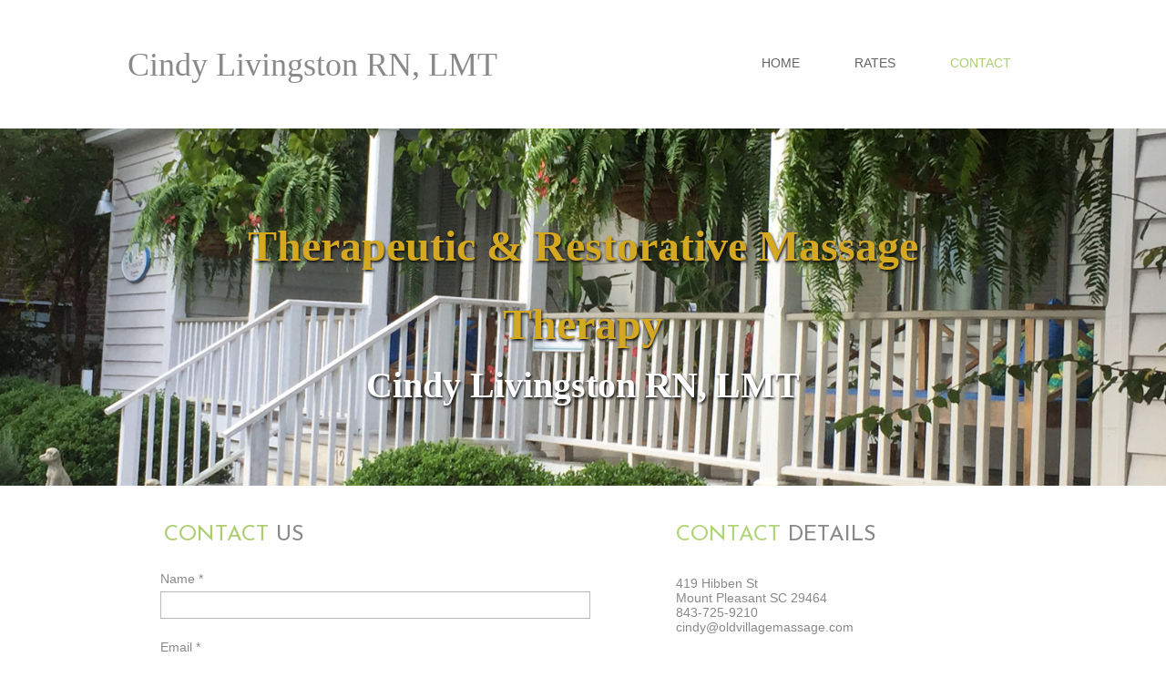

--- FILE ---
content_type: text/html
request_url: http://oldvillagemassage.com/contact.html
body_size: 4461
content:
<!DOCTYPE html>
<html><head><meta charset="utf-8"><title>Contact</title><meta name="robots" content="all"><meta name="generator" content="One.com Web Editor"><meta http-equiv="Cache-Control" content="must-revalidate, max-age=0, public"><meta http-equiv="Expires" content="-1"><meta name="viewport" content="width=1062" minpagewidth="1062"><meta name="MobileOptimized" content="320"><meta name="HandheldFriendly" content="True"><link rel="stylesheet" href="/onewebstatic/d535fb6dde.css"><script src="/onewebstatic/aafc537570.js"></script><link rel="stylesheet" href="/onewebstatic/a2541772a6.css"><link href="//fonts.googleapis.com/css?family=Cinzel%3A100%2C100italic%2C200%2C200italic%2C300%2C300italic%2C500%2C500italic%2C600%2C600italic%2C700%2C700italic%2C800%2C800italic%2C900%2C900italic%2Citalic%2Cregular&amp;subset=all" rel="stylesheet" type="text/css"><link href="//fonts.googleapis.com/css?family=Open%20Sans%3A100%2C100italic%2C200%2C200italic%2C300%2C300italic%2C500%2C500italic%2C600%2C600italic%2C700%2C700italic%2C800%2C800italic%2C900%2C900italic%2Citalic%2Cregular&amp;subset=all" rel="stylesheet" type="text/css"><link href="//fonts.googleapis.com/css?family=Josefin%20Sans%3A100%2C100italic%2C200%2C200italic%2C300%2C300italic%2C500%2C500italic%2C600%2C600italic%2C700%2C700italic%2C800%2C800italic%2C900%2C900italic%2Citalic%2Cregular&amp;subset=all" rel="stylesheet" type="text/css"><link rel="stylesheet" href="onewebstatic/ec5b9b26a7.css"><link rel="stylesheet" href="onewebstatic/c5399c601c.css"></head><body class="Preview_body__2wDzb bodyBackground" style="overflow-y:scroll" data-mobile-editor="{&quot;data&quot;:{&quot;A56CCF1B-2CC9-4A28-B0D9-E5A5F437CE22&quot;:[&quot;26419DE5-02BA-470D-AF31-C490518EF681&quot;,&quot;BDFAEE7D-9A17-4A27-9B11-45DFE604881F&quot;,&quot;947FAB62-51AB-479E-B46A-1709AFACA703&quot;],&quot;16D4B30E-5C1F-4F8D-AFB1-0A961198BF76&quot;:[&quot;543774F2-5041-4F0A-851E-F147716BC6D8&quot;],&quot;8658A32E-AABF-473C-8A85-5E74C1E1E680&quot;:[&quot;B8026B33-4C16-4189-9C6D-8DE9F3FC74B0&quot;,&quot;16D4B30E-5C1F-4F8D-AFB1-0A961198BF76&quot;,&quot;8D4389C6-6332-4691-AF5E-F21E8FDFA907&quot;,&quot;D0EB77DE-C23F-4947-9C34-1F97559A06C2&quot;,&quot;2B2E93CE-7CAF-48E7-93A2-68C3B5BBC01E&quot;,&quot;B916ED13-0CD1-41F5-894B-898A7ED02BA5&quot;,&quot;A56CCF1B-2CC9-4A28-B0D9-E5A5F437CE22&quot;,&quot;A56CCF1B-2CC9-4A28-B0D9-E5A5F437CE22_copy_1&quot;],&quot;A56CCF1B-2CC9-4A28-B0D9-E5A5F437CE22_copy_1&quot;:[&quot;1494C7A9-5C84-4E7A-A96E-A26325DEF90D&quot;]},&quot;wrappedCmpsMap&quot;:{&quot;B8026B33-4C16-4189-9C6D-8DE9F3FC74B0&quot;:[],&quot;543774F2-5041-4F0A-851E-F147716BC6D8&quot;:[],&quot;8D4389C6-6332-4691-AF5E-F21E8FDFA907&quot;:[],&quot;2B2E93CE-7CAF-48E7-93A2-68C3B5BBC01E&quot;:[],&quot;B916ED13-0CD1-41F5-894B-898A7ED02BA5&quot;:[],&quot;26419DE5-02BA-470D-AF31-C490518EF681&quot;:[],&quot;BDFAEE7D-9A17-4A27-9B11-45DFE604881F&quot;:[],&quot;947FAB62-51AB-479E-B46A-1709AFACA703&quot;:[]},&quot;root&quot;:&quot;8658A32E-AABF-473C-8A85-5E74C1E1E680&quot;,&quot;styles&quot;:{&quot;16D4B30E-5C1F-4F8D-AFB1-0A961198BF76&quot;:{&quot;marginTop&quot;:35},&quot;543774F2-5041-4F0A-851E-F147716BC6D8&quot;:{&quot;marginTop&quot;:35,&quot;marginBottom&quot;:35},&quot;8D4389C6-6332-4691-AF5E-F21E8FDFA907&quot;:{&quot;marginTop&quot;:35},&quot;D0EB77DE-C23F-4947-9C34-1F97559A06C2&quot;:{&quot;marginTop&quot;:20},&quot;2B2E93CE-7CAF-48E7-93A2-68C3B5BBC01E&quot;:{&quot;marginTop&quot;:20},&quot;B916ED13-0CD1-41F5-894B-898A7ED02BA5&quot;:{&quot;marginTop&quot;:20},&quot;A56CCF1B-2CC9-4A28-B0D9-E5A5F437CE22&quot;:{&quot;marginTop&quot;:35},&quot;BDFAEE7D-9A17-4A27-9B11-45DFE604881F&quot;:{&quot;marginTop&quot;:20},&quot;947FAB62-51AB-479E-B46A-1709AFACA703&quot;:{&quot;marginTop&quot;:20,&quot;marginBottom&quot;:35},&quot;26419DE5-02BA-470D-AF31-C490518EF681&quot;:{&quot;marginTop&quot;:35},&quot;A56CCF1B-2CC9-4A28-B0D9-E5A5F437CE22_copy_1&quot;:{&quot;marginTop&quot;:0},&quot;1494C7A9-5C84-4E7A-A96E-A26325DEF90D&quot;:{&quot;marginTop&quot;:35,&quot;marginBottom&quot;:35},&quot;B8026B33-4C16-4189-9C6D-8DE9F3FC74B0&quot;:{&quot;marginTop&quot;:35}},&quot;groups&quot;:{},&quot;settings&quot;:{}}"><div class="mm mm-mobile-preview"><header id="MobileHeader_container" class="MobileHeader_container__1XW3y" style="background-color:rgba(255,255,255,1)"><div class="MobileHeader_title__1avp4"><span class="MobileHeader_titleText__1M62s" style="color:rgba(99,99,99,1);font-family:Arial;font-weight:normal;font-style:normal">Contact</span></div><div class="MobileHeader_dummyMenuIconContainer__3mfi4"></div></header><div id="mm" class="MobileHeaderMenu_mobileMenu__21p7v" style="background-color:rgba(255,255,255,1)"><ul><li><a href="/index.html" class="" style="background-color:rgba(255,255,255,1);color:rgba(99,99,99,1);font-size:16px;line-height:3;font-family:Arial" title="Home">Home</a></li><li><a href="/rates.html" class="" style="background-color:rgba(255,255,255,1);color:rgba(99,99,99,1);font-size:16px;line-height:3;font-family:Arial" title="Rates">Rates</a></li><li><a href="/contact.html" class="MobileHeaderMenu_current__2Nelz" style="background-color:rgba(255,255,255,1);color:rgba(99,99,99,1);font-size:16px;line-height:3;font-family:Arial;font-weight:bold" title="Contact">Contact</a></li></ul></div><div id="mm-overlay" class="MobileHeaderMenu_mobileMenu_overlay__3WPnz"></div><div class="MobileHeader_menuIconContainer__lc-Zq off" id="MobileHeader_burgerMenuIcon" data-active-bgcolor="rgba(99,99,99,1)" data-inactive-bgcolor="rgba(99,99,99,1)"><span style="background-color:rgba(99,99,99,1)"></span><span style="background-color:rgba(99,99,99,1)"></span><span style="background-color:rgba(99,99,99,1)"></span></div>
</div><link rel="stylesheet" href="onewebstatic/f5b4b07e27.css"><div></div><div class="template" data-mobile-view="true"><div class="Preview_row__3Fkye row" style="width:1062px"></div><div class="Preview_row__3Fkye row" style="min-height:93px;width:1062px"><div class="Preview_column__1KeVx col" style="min-height:93px;width:505px;float:left"><div data-id="B8026B33-4C16-4189-9C6D-8DE9F3FC74B0" data-kind="TEXT" style="width:474px;min-height:43px;margin-top:50px;margin-left:31px" class="Preview_componentWrapper__2i4QI"><div data-id="B8026B33-4C16-4189-9C6D-8DE9F3FC74B0" data-kind="Component" data-specific-kind="TEXT" class=" Preview_component__SbiKo text-align-null"><div data-mve-font-change="0" class="textnormal styles_text__3jGMu"><h3 class="textheading3 mobile-oversized" style="font-family: Georgia, serif;">Cindy Livingston RN, LMT</h3></div></div></div><div style="clear:both"></div></div><div class="Preview_column__1KeVx col" style="min-height:93px;width:526px;float:left"><div data-id="B3063909-ACF6-4A5B-9FD7-9F25B1BC6797" data-kind="MENU" style="width:500px;min-height:42px;margin-top:51px;margin-left:26px" class="Preview_componentWrapper__2i4QI"><div data-id="B3063909-ACF6-4A5B-9FD7-9F25B1BC6797" data-kind="Component" data-specific-kind="MENU" class="Preview_mobileHide__9T929"><div class="menu menuself menuhorizontal dropdown menuhorizontalright" style="width:500px;height:42px"><ul class="menu1"><li class=""><a class="level-0" href="/index.html"><span>Home</span></a><div class="divider"></div></li><li class=""><a class="level-0" href="/rates.html"><span>Rates</span></a><div class="divider"></div></li><li class=""><a class="selected level-0" href="/contact.html"><span>Contact</span></a></li></ul></div></div></div><div style="clear:both"></div></div></div><div class="Preview_row__3Fkye row" style="min-height:440px;width:100%"><div data-id="16D4B30E-5C1F-4F8D-AFB1-0A961198BF76" data-kind="STRIP" style="width:100%;min-height:392px;left:auto;margin-top:48px;margin-left:0" class="Preview_componentWrapper__2i4QI"><div data-id="16D4B30E-5C1F-4F8D-AFB1-0A961198BF76" data-kind="Block" data-specific-kind="STRIP" class=" Preview_block__16Zmu "><div class="StripPreview_backgroundComponent__3YmQM Background_backgroundComponent__3_1Ea hasChildren" style="background-image:url('https://impro.usercontent.one/appid/oneComWsb/domain/oldvillagemassage.com/media/oldvillagemassage.com/onewebmedia/Office.JPG?etag=%2226b19e-55e32159%22&amp;sourceContentType=image%2Fjpeg&amp;quality=85');background-repeat:no-repeat;background-position:50% 50%;background-size:cover;background-attachment:scroll;min-height:392px"><div class="Preview_column__1KeVx col" style="min-height:100%;width:1062px;margin:0 auto"><div class="Preview_row__3Fkye row" style="min-height:306px;width:1062px"><div data-id="543774F2-5041-4F0A-851E-F147716BC6D8" data-kind="TEXT" style="width:780px;min-height:220px;margin-top:86px;margin-left:141px" class="Preview_componentWrapper__2i4QI"><div data-id="543774F2-5041-4F0A-851E-F147716BC6D8" data-kind="Component" data-specific-kind="TEXT" class=" Preview_component__SbiKo text-align-null"><div data-mve-font-change="0" class="textnormal styles_text__3jGMu"><h2 class="textheading2 mobile-oversized" style="text-align: center; line-height: 1.8; color: rgb(213, 168, 34); font-family: Georgia, serif; text-shadow: rgb(15, 15, 15) 1px 2px 3px;">Therapeutic &amp; Restorative Massage Therapy</h2><h2 class="textheading2 mobile-oversized" style="text-align: center; line-height: 1.2; font-weight: bold; color: rgb(255, 255, 255); font-family: Georgia, serif; text-shadow: rgb(15, 15, 15) 1px 2px 3px; font-size: 40px;">Cindy Livingston RN, LMT</h2></div></div></div></div><div style="clear:both"></div></div></div></div></div></div><div class="Preview_row__3Fkye row" style="min-height:558px;width:1062px"><div class="Preview_column__1KeVx col" style="min-height:558px;width:571px;float:left"><div class="Preview_row__3Fkye row" style="min-height:70px;width:571px"><div data-id="8D4389C6-6332-4691-AF5E-F21E8FDFA907" data-kind="TEXT" style="width:500px;min-height:30px;margin-top:40px;margin-left:71px" class="Preview_componentWrapper__2i4QI"><div data-id="8D4389C6-6332-4691-AF5E-F21E8FDFA907" data-kind="Component" data-specific-kind="TEXT" class=" Preview_component__SbiKo text-align-null"><div data-mve-font-change="0" class="textnormal styles_text__3jGMu"><h3 class="textheading3 " style="text-align: left; font-size: 24px;"><a href="/contact.html" class="link2">CONTACT</a> US</h3></div></div></div></div><div class="Preview_row__3Fkye row" style="min-height:488px;width:571px"><div data-id="D0EB77DE-C23F-4947-9C34-1F97559A06C2" data-kind="CONTACTFORM" style="width:500px;min-height:473px;margin-top:15px;margin-left:53px" class="Preview_componentWrapper__2i4QI"><div data-id="D0EB77DE-C23F-4947-9C34-1F97559A06C2" data-kind="Component" data-specific-kind="CONTACTFORM" class=" Preview_component__SbiKo align-center"><div class="contactFormContainer"><form id="D0EB77DE-C23F-4947-9C34-1F97559A06C2" class="FieldContainerStyles_container__3ugjv oneWebCntForm"><div style="font-family:Arial;font-size:14px;color:#898989"><div class="FieldContainerStyles_container__3ugjv contact-form-field-container"><label class="FieldContainerStyles_label__38Z4h" style="line-height:17px">Name *</label><input type="text" class="View_input__1iF1T" value="" name="Name"></div><span class="ContactFormPreview_errorMsg__296yj error">&nbsp;</span><div class="FieldContainerStyles_container__3ugjv contact-form-field-container"><label class="FieldContainerStyles_label__38Z4h" style="line-height:17px">Email *</label><input type="email" class="View_input__1iF1T" value="" name="Email"></div><span class="ContactFormPreview_errorMsg__296yj error">&nbsp;</span><div class="FieldContainerStyles_container__3ugjv contact-form-field-container"><label class="FieldContainerStyles_label__38Z4h" style="line-height:17px">Subject *</label><input type="text" class="View_input__1iF1T" value="" name="Subject"></div><span class="ContactFormPreview_errorMsg__296yj error">&nbsp;</span><div class="FieldContainerStyles_container__3ugjv contact-form-field-container"><label class="FieldContainerStyles_label__38Z4h" style="line-height:17px">Message *</label><textarea class="View_input__1iF1T View_textArea__2s1mo" name="Message"></textarea></div><span class="ContactFormPreview_errorMsg__296yj error">&nbsp;</span><div class="FieldContainerStyles_container__3ugjv contact-form-field-container" style="opacity:0;position:absolute;z-index:-999;pointer-events:none"><label class="FieldContainerStyles_label__38Z4h" style="line-height:14px">personal-Email_Write</label><input type="text" class="View_input__1iF1T" value="" name="personal-Email_Write"></div><span style="opacity:0;position:absolute;z-index:-999;pointer-events:none" class="ContactFormPreview_errorMsg__296yj error">&nbsp;</span></div><div class="SubmitButton_container__3wNjE submitButtonContainer"><input type="submit" class="SubmitButton_submitButton__28tLg button1" value="  SEND  " style="font-size:14px;line-height:17px;text-align:center" data-title="  SEND  "></div><div class="SubmitButton_spacer__2Ad4A"></div><div id="contactFormResponseContainer" class="contactFormResponseStatus"></div></form></div></div></div></div><div style="clear:both"></div></div><div class="Preview_column__1KeVx col" style="min-height:558px;width:432px;float:left"><div class="Preview_row__3Fkye row" style="min-height:69px;width:432px"><div data-id="2B2E93CE-7CAF-48E7-93A2-68C3B5BBC01E" data-kind="TEXT" style="width:370px;min-height:29px;margin-top:40px;margin-left:62px" class="Preview_componentWrapper__2i4QI"><div data-id="2B2E93CE-7CAF-48E7-93A2-68C3B5BBC01E" data-kind="Component" data-specific-kind="TEXT" class=" Preview_component__SbiKo text-align-null"><div data-mve-font-change="0" class="textnormal styles_text__3jGMu"><h3 class="textheading3 " style="text-align: left; font-size: 24px;"><a href="/contact.html" class="link1">CONTACT</a> DETAILS</h3></div></div></div></div><div class="Preview_row__3Fkye row" style="min-height:381px;width:432px"><div data-id="B916ED13-0CD1-41F5-894B-898A7ED02BA5" data-kind="TEXT" style="width:370px;min-height:351px;margin-top:30px;margin-left:62px" class="Preview_componentWrapper__2i4QI"><div data-id="B916ED13-0CD1-41F5-894B-898A7ED02BA5" data-kind="Component" data-specific-kind="TEXT" class=" Preview_component__SbiKo text-align-null"><div data-mve-font-change="0" class="textnormal styles_text__3jGMu"><p class="mobile-undersized-upper">419 Hibben St</p>
<p class="mobile-undersized-upper">Mount Pleasant SC 29464</p>
<p class="mobile-undersized-upper">843-725-9210</p>
<p class="mobile-undersized-upper">cindy@oldvillagemassage.com</p>
<p class="mobile-undersized-upper"><br></p></div></div></div></div><div style="clear:both"></div></div></div><div class="Preview_row__3Fkye row" style="min-height:50px;width:100%"><div data-id="3E633548-90E3-4364-B79B-4B8B82832833" data-kind="STRIP" style="width:100%;min-height:34px;left:auto;margin-top:16px;margin-left:0" class="Preview_componentWrapper__2i4QI"><div data-id="3E633548-90E3-4364-B79B-4B8B82832833" data-kind="Block" data-specific-kind="STRIP" class="Preview_mobileHide__9T929"><div class="StripPreview_backgroundComponent__3YmQM Background_backgroundComponent__3_1Ea hasChildren" style="background-image:none;background-color:rgba(255,255,255,1);border-color:rgba(235,235,235,1);border-style:solid;border-width:5px 5px 5px 5px;background-clip:padding-box;min-height:34px"><div class="Preview_column__1KeVx col" style="min-height:100%;width:1062px;margin:0 auto"><div class="Preview_float__1PmYU float" style="top:-12px;left:39px;z-index:509"><div data-id="ED08BB35-FF64-47FF-AA15-54C018C6144C" data-kind="MENU" style="width:994px;min-height:48px" class="Preview_componentWrapper__2i4QI"><div data-id="ED08BB35-FF64-47FF-AA15-54C018C6144C" data-kind="Component" data-specific-kind="MENU" class="Preview_mobileHide__9T929"><div class="menu menuself menuhorizontal dropdown menuhorizontalcenter menuverticalmiddle" style="width:994px;height:48px"><ul class="menu1"><li class=""><a class="level-0" href="/index.html"><span>Home</span></a><div class="divider"></div></li><li class=""><a class="level-0" href="/rates.html"><span>Rates</span></a><div class="divider"></div></li><li class=""><a class="selected level-0" href="/contact.html"><span>Contact</span></a></li></ul></div></div></div></div><div style="clear:both"></div></div></div></div></div></div><div class="Preview_row__3Fkye row" style="min-height:200px;width:100%"><div data-id="A56CCF1B-2CC9-4A28-B0D9-E5A5F437CE22" data-kind="STRIP" style="width:100%;min-height:200px;left:auto;margin-top:0;margin-left:0" class="Preview_componentWrapper__2i4QI"><div data-id="A56CCF1B-2CC9-4A28-B0D9-E5A5F437CE22" data-kind="Block" data-specific-kind="STRIP" class=" Preview_block__16Zmu "><div class="StripPreview_backgroundComponent__3YmQM Background_backgroundComponent__3_1Ea hasChildren" style="background-image:none;background-color:rgba(235,235,235,1);min-height:200px"><div class="Preview_column__1KeVx col" style="min-height:100%;width:1062px;margin:0 auto"><div class="Preview_row__3Fkye row" style="min-height:185px;width:1062px"><div class="Preview_column__1KeVx col" style="min-height:185px;width:331px;float:left"><div data-id="26419DE5-02BA-470D-AF31-C490518EF681" data-kind="TEXT" style="width:262px;min-height:175px;margin-top:10px;margin-left:69px" class="Preview_componentWrapper__2i4QI"><div data-id="26419DE5-02BA-470D-AF31-C490518EF681" data-kind="Component" data-specific-kind="TEXT" class=" Preview_component__SbiKo text-align-null"><div data-mve-font-change="0" class="textnormal styles_text__3jGMu"><p style="line-height: 1.8;" class="mobile-undersized-upper">Cindy Livingston RN LMT</p>
<p style="line-height: 1.8;" class="mobile-undersized-upper">419 Hibben St</p>
<p style="line-height: 1.8;" class="mobile-undersized-upper">Mount Pleasant SC 29464</p>
<p style="line-height: 1.8;" class="mobile-undersized-upper">( inside ChiroIQ )</p>
<p style="line-height: 1.8;" class="mobile-undersized-upper">843-725-9210</p>
<p style="line-height: 1.8;" class="mobile-undersized-upper">cindy@oldvillagemassage.com</p>
<p style="line-height: 1.8;" class="mobile-undersized-upper"><br></p></div></div></div><div style="clear:both"></div></div><div class="Preview_column__1KeVx col" style="min-height:185px;width:731px;float:left"><div class="Preview_float__1PmYU float" style="top:63px;left:359px;z-index:503"><div data-id="1494C7A9-5C84-4E7A-A96E-A26325DEF90D" data-kind="SHAREBUTTONS" style="width:372px;height:86px" class="Preview_componentWrapper__2i4QI"><div data-id="1494C7A9-5C84-4E7A-A96E-A26325DEF90D" data-kind="Component" data-specific-kind="SHAREBUTTONS" class=" Preview_component__SbiKo mobileDown "><div class="shareself"><div><ul class="ShareButtons_shareButtonCntnr__xPagy ShareButtons_center__3Bepi ShareButtons_horizontalCountCls__1wsqQ"><li class="ShareButtons_fblikeHCntnr__3KJU9"><div class="fb-share-button" data-size="small" data-mobile-iframe="false" data-type="button_count"></div></li><li class="ShareButtons_linkedInCls__CPL8T"><script type="IN/Share" data-counter="right" data-showzero="true">IN</script></li><li><a class="twitter-share-button" data-count="horizontal" data-lang="en-gb"></a></li></ul></div></div></div></div></div><div class="Preview_float__1PmYU float" style="top:147px;left:446px;z-index:515"><div data-id="947FAB62-51AB-479E-B46A-1709AFACA703" data-kind="TEXT" style="width:252px;min-height:17px" class="Preview_componentWrapper__2i4QI"><div data-id="947FAB62-51AB-479E-B46A-1709AFACA703" data-kind="Component" data-specific-kind="TEXT" class=" Preview_component__SbiKo text-align-null"><div data-mve-font-change="0" class="textnormal styles_text__3jGMu"><p style="text-align: right;" class="mobile-undersized-upper">Copyright © All Rights Reserved</p></div></div></div></div><div data-id="BDFAEE7D-9A17-4A27-9B11-45DFE604881F" data-kind="TEXT" style="width:402px;min-height:64px;margin-top:11px;margin-left:296px;z-index:513" class="Preview_componentWrapper__2i4QI"><div data-id="BDFAEE7D-9A17-4A27-9B11-45DFE604881F" data-kind="Component" data-specific-kind="TEXT" class=" Preview_component__SbiKo text-align-null"><div data-mve-font-change="0" class="textnormal styles_text__3jGMu"><h3 class="textheading3 " style="text-align: right; line-height: 1.8; font-weight: normal; color: rgb(213, 168, 34); font-family: Arial, Helvetica, sans-serif; font-size: 18px;"><a href="/index.html" class="link2">Available by Appointment Monday Through Friday</a></h3><p style="text-align: right; line-height: 1.8;" class="mobile-undersized-upper">Call today to schedule an appointment!</p></div></div></div><div style="clear:both"></div></div></div><div style="clear:both"></div></div></div></div></div></div></div><div class="publishOnlyComponents"><div></div><div></div></div><script src="/onewebstatic/8b4646bba0.js"></script><script src="onewebstatic/863a81e801.js"></script><script src="/onewebstatic/ba230b7bbd.js"></script><script src="/onewebstatic/2f4cfda0cb.js"></script><script src="//connect.facebook.net/en_GB/sdk.js#xfbml=1&amp;version=v2.12"></script><script src="https://platform.twitter.com/widgets.js"></script><script src="/onewebstatic/098ce482de.js"></script><script locale="en_US" src="https://platform.linkedin.com/in.js" type="text/javascript">lang: en_US</script><script src="/onewebstatic/e5a9d835bf.js"></script><script src="/onewebstatic/b726932735.js" id="mobileBackgroundLiner" data-params="{&quot;bodyBackgroundClassName&quot;:&quot;bodyBackground&quot;,&quot;linerClassName&quot;:&quot;Preview_bodyBackgroundLiner__1bYbS&quot;}"></script></body></html>

--- FILE ---
content_type: text/css
request_url: http://oldvillagemassage.com/onewebstatic/ec5b9b26a7.css
body_size: 226
content:
.contactFormContainer .contactFormResponseStatus,.contactFormContainer .oneWebCntForm{font-family:Arial;font-size:14px;color:#898989}.mobileV div[data-id='3E633548-90E3-4364-B79B-4B8B82832833']>div:first-child{border-top-width:5px!important;border-right-width:5px!important;border-bottom-width:5px!important;border-left-width:5px!important}

--- FILE ---
content_type: text/css
request_url: http://oldvillagemassage.com/onewebstatic/c5399c601c.css
body_size: 180
content:

        @media (max-width: 650px) { body { min-width: 'initial' } body.desktopV { min-width: 1062px } }
        @media (min-width: 651px) { body { min-width: 1062px } body.mobileV { min-width: initial } }
                        .bodyBackground {
                            
background-image:none;
background-color:rgba(255,255,255,1);
                        }

--- FILE ---
content_type: text/css
request_url: http://oldvillagemassage.com/onewebstatic/f5b4b07e27.css
body_size: 1650
content:
.template { visibility: hidden }
body { overflow-x: hidden }.textnormal{font-family: Arial, Helvetica, sans-serif;
font-style: normal;
font-size: 14px;
font-weight: normal;
text-decoration: none;
color: rgba(137,137,137,1);
letter-spacing: normal;}.textnormal-ddo{font-size: 14px !important;}.textheading1{font-family: "Cinzel", "Open Sans", "Helvetica Neue", "Helvetica", "sans-serif";
font-style: normal;
font-size: 60px;
font-weight: bold;
text-decoration: none;
color: rgba(70,70,70,1);
letter-spacing: normal;}.textheading1-ddo{font-size: 20px !important;}.textheading2{font-family: "Open Sans", "Open Sans", "Helvetica Neue", "Helvetica", "sans-serif";
font-style: normal;
font-size: 48px;
font-weight: bold;
text-decoration: none;
color: rgba(176,213,118,1);
letter-spacing: normal;}.textheading2-ddo{font-size: 20px !important;}.textheading3{font-family: "Josefin Sans", "Open Sans", "Helvetica Neue", "Helvetica", "sans-serif";
font-style: normal;
font-size: 36px;
font-weight: normal;
text-decoration: none;
color: rgba(137,137,137,1);
letter-spacing: normal;}.textheading3-ddo{font-size: 20px !important;}.link1{color: rgba(176,213,118,1);
text-decoration: none;}.link1-hover{color: rgba(137,137,137,1);
text-decoration: none;}.link1:hover{color: rgba(137,137,137,1);
text-decoration: none;}ul.menu1, .menu1 ul{padding: 0px 0px 0px 0px;
border-color: rgba(0,0,0,1);
border-style: solid;
border-width: 0px 0px 0px 0px;}ul.menu1 div.divider{padding: 0px 0px 0px 0px;
border-color: rgba(0,0,0,1);
border-style: solid;
border-width: 0px 0px 0px 0px;}ul.menu1 > li > a{padding: 10px 30px 10px 30px;
border-color: rgba(0,0,0,1);
border-style: solid;
border-width: 0px 0px 0px 0px;
color: rgba(99,99,99,1);
font-size: 14px;
font-weight: normal;
font-style: normal;
text-decoration: none;
font-family: Arial, Helvetica, sans-serif;
text-shadow: 1px 1px 1px transparent;
text-transform: uppercase;
text-align: right;}ul.menu1 > li > a:hover{border-color: rgba(0,0,0,1);
border-style: solid;
border-width: 0px 0px 0px 0px;
color: rgba(176,213,118,1);
font-size: 14px;
font-weight: normal;
font-style: normal;
text-decoration: none;
font-family: Arial, Helvetica, sans-serif;
text-transform: uppercase;
text-align: right;}ul.menu1 > li > a.expandable{padding: 10px 30px 10px 30px;
border-color: rgba(0,0,0,1);
border-style: solid;
border-width: 0px 0px 0px 0px;
font-size: 14px;
font-weight: normal;
font-style: normal;
text-decoration: none;
font-family: Arial, Helvetica, sans-serif;
text-transform: uppercase;
text-align: right;}ul.menu1 > li > a.expandable:hover{border-color: rgba(0,0,0,1);
border-style: solid;
border-width: 0px 0px 0px 0px;
color: rgba(176,213,118,1);
font-size: 14px;
font-weight: normal;
font-style: normal;
text-decoration: none;
font-family: Arial, Helvetica, sans-serif;
text-transform: uppercase;
text-align: right;}ul.menu1 > li > a.expanded{padding: 10px 30px 10px 30px;
border-color: rgba(0,0,0,1);
border-style: solid;
border-width: 0px 0px 0px 0px;
background-image: url(/onewebstatic/9ff488f035.png);
background-repeat: no-repeat;
background-position: 100% 50%;
background-size: auto;
background-attachment: scroll;
color: rgba(171,206,114,1);
font-size: 14px;
font-weight: normal;
font-style: normal;
text-decoration: none;
font-family: Arial, Helvetica, sans-serif;
text-transform: uppercase;
text-align: right;}ul.menu1 > li > a.expanded:hover{border-color: rgba(0,0,0,1);
border-style: solid;
border-width: 0px 0px 0px 0px;
color: rgba(176,213,118,1);
font-size: 14px;
font-weight: normal;
font-style: normal;
text-decoration: none;
font-family: Arial, Helvetica, sans-serif;
text-transform: uppercase;
text-align: right;}.menu ul.menu1 > li > a.expanded{border-color: rgba(0,0,0,1);
border-style: solid;
border-width: 0px 0px 0px 0px;}ul.menu1 > li > a.selected{border-color: rgba(0,0,0,1);
border-style: solid;
border-width: 0px 0px 0px 0px;
color: rgba(171,206,114,1);
font-size: 14px;
font-weight: normal;
font-style: normal;
text-decoration: none;
font-family: Arial, Helvetica, sans-serif;
text-transform: uppercase;
text-align: right;}ul.menu1 > li > a.selected:hover{border-color: rgba(0,0,0,1);
border-style: solid;
border-width: 0px 0px 0px 0px;
color: rgba(176,213,118,1);
font-size: 14px;
font-weight: normal;
font-style: normal;
text-decoration: none;
font-family: Arial, Helvetica, sans-serif;
text-transform: uppercase;
text-align: right;}.dropdown ul.menu1 > li > a.expanded{color: rgba(171,206,114,1);
font-size: 14px;
font-weight: normal;
font-style: normal;
text-decoration: none;
font-family: Arial, Helvetica, sans-serif;
text-transform: uppercase;
text-align: right;}ul.menu1 > li > a.selected.expandable{background-image: none, none;
background-repeat: repeat, repeat;
background-position: 0% 0%, 0% 0%;
background-size: auto, auto;
background-attachment: scroll, scroll;}ul.menu1 > li > a.selected.expanded{background-image: none, url(/onewebstatic/9ff488f035.png);
background-repeat: repeat, no-repeat;
background-position: 0% 0%, 100% 50%;
background-size: auto, auto;
background-attachment: scroll, scroll;}.menu1{padding: 0px 0px 0px 0px;
border-color: rgba(0,0,0,1);
border-style: solid;
border-width: 0px 0px 0px 0px;}.menuhorizontal.horizontalalignfit ul.menu1 li:not(:last-child) a{width: calc(100% - 0px) !important;
margin-right: 0px;}.dropdown ul.menu1 > li ul{width: 200px;}.tree ul.menu1 .level-1 span{padding-left: 40px;}.tree ul.menu1 .level-2 span{padding-left: 80px;}.tree ul.menu1 .level-3 span{padding-left: 120px;}.tree ul.menu1 .level-4 span{padding-left: 160px;}.tree ul.menu1 .level-5 span{padding-left: 200px;}.tree ul.menu1 .level-6 span{padding-left: 240px;}.tree ul.menu1 .level-7 span{padding-left: 280px;}.tree ul.menu1 .level-8 span{padding-left: 320px;}.tree ul.menu1 .level-9 span{padding-left: 360px;}.tree ul.menu1 .level-10 span{padding-left: 400px;}.GlobalstylesDialog_hackAnchor__1iTBW ul.menu1 > li:last-child > a{padding: 10px 30px 10px 30px;
border-color: rgba(0,0,0,1);
border-style: solid;
border-width: 0px 0px 0px 0px;
color: rgba(176,213,118,1);
font-size: 14px;
font-weight: normal;
font-style: normal;
text-decoration: none;
font-family: Arial, Helvetica, sans-serif;
text-transform: uppercase;
text-align: right;}.GlobalstylesDialog_hackAnchor__1iTBW ul.menu1 > li:nth-last-child(2) > a{padding: 10px 30px 10px 30px;
border-color: rgba(0,0,0,1);
border-style: solid;
border-width: 0px 0px 0px 0px;
background-image: url(/onewebstatic/9ff488f035.png);
background-repeat: no-repeat;
background-position: 100% 50%;
background-size: auto;
background-attachment: scroll;
color: rgba(171,206,114,1);
font-size: 14px;
font-weight: normal;
font-style: normal;
text-decoration: none;
font-family: Arial, Helvetica, sans-serif;
text-transform: uppercase;
text-align: right;}.GlobalstylesDialog_hackAnchor__1iTBW ul.menu1 > li:nth-last-child(2) > a:hover{border-color: rgba(0,0,0,1);
border-style: solid;
border-width: 0px 0px 0px 0px;
color: rgba(176,213,118,1);
font-size: 14px;
font-weight: normal;
font-style: normal;
text-decoration: none;
font-family: Arial, Helvetica, sans-serif;
text-transform: uppercase;
text-align: right;}ul.menu1 li a{line-height: 17px;}ul.menu2, .menu2 ul{padding: 1px 1px 1px 1px;
border-color: rgba(0,0,0,1);
border-style: solid;
border-width: 0px 0px 0px 0px;}ul.menu2 div.divider{padding: 0px 0px 1px 0px;
border-color: rgba(0,0,0,1);
border-style: solid;
border-width: 0px 0px 0px 0px;
background-image: none;
background-color: rgba(229,229,229,1);}ul.menu2 > li > a{padding: 14px 22px 16px 22px;
border-color: rgba(0,0,0,1);
border-style: solid;
border-width: 0px 0px 0px 0px;
background-image: none;
background-color: rgba(255,255,255,1);
color: rgba(70,70,70,1);
font-size: 14px;
font-weight: normal;
font-style: normal;
text-decoration: none;
font-family: Arial, Helvetica, sans-serif;
text-transform: uppercase;
text-align: left;}ul.menu2 > li > a:hover{border-color: rgba(0,0,0,1);
border-style: solid;
border-width: 0px 0px 0px 0px;
background-image: none;
background-color: rgba(255,255,255,1);
color: rgba(176,213,118,1);
font-size: 14px;
font-weight: normal;
font-style: normal;
text-decoration: none;
font-family: Arial, Helvetica, sans-serif;
text-transform: uppercase;
text-align: left;}ul.menu2 > li > a.expandable{padding: 14px 40px 16px 22px;
border-color: rgba(0,0,0,1);
border-style: solid;
border-width: 0px 0px 0px 0px;
background-image: url(/onewebstatic/132145c730.png);
background-repeat: no-repeat;
background-position: 100% 50%;
background-size: auto;
background-color: rgba(255,255,255,1);
background-attachment: scroll;
font-size: 14px;
font-weight: normal;
font-style: normal;
text-decoration: none;
font-family: Arial, Helvetica, sans-serif;
text-transform: uppercase;
text-align: left;}ul.menu2 > li > a.expandable:hover{border-color: rgba(0,0,0,1);
border-style: solid;
border-width: 0px 0px 0px 0px;
background-image: none;
background-color: rgba(255,255,255,1);
color: rgba(176,213,118,1);
font-size: 14px;
font-weight: normal;
font-style: normal;
text-decoration: none;
font-family: Arial, Helvetica, sans-serif;
text-transform: uppercase;
text-align: left;}ul.menu2 > li > a.expanded{padding: 14px 40px 16px 22px;
border-color: rgba(0,0,0,1);
border-style: solid;
border-width: 0px 0px 0px 0px;
background-image: url(/onewebstatic/132145c730.png);
background-repeat: no-repeat;
background-position: 100% 50%;
background-size: auto;
background-color: rgba(255,255,255,1);
background-attachment: scroll;
color: rgba(176,213,118,1);
font-size: 14px;
font-weight: normal;
font-style: normal;
text-decoration: none;
font-family: Arial, Helvetica, sans-serif;
text-transform: uppercase;
text-align: left;}ul.menu2 > li > a.expanded:hover{border-color: rgba(0,0,0,1);
border-style: solid;
border-width: 0px 0px 0px 0px;
background-image: none;
background-color: rgba(255,255,255,1);
color: rgba(176,213,118,1);
font-size: 14px;
font-weight: normal;
font-style: normal;
text-decoration: none;
font-family: Arial, Helvetica, sans-serif;
text-transform: uppercase;
text-align: left;}.menu ul.menu2 > li > a.expanded{background-color: rgba(255,255,255,1);
background-image: none;
border-color: rgba(0,0,0,1);
border-style: solid;
border-width: 0px 0px 0px 0px;}ul.menu2 > li > a.selected{border-color: rgba(0,0,0,1);
border-style: solid;
border-width: 0px 0px 0px 0px;
background-image: none;
background-color: rgba(255,255,255,1);
color: rgba(176,213,118,1);
font-size: 14px;
font-weight: normal;
font-style: normal;
text-decoration: none;
font-family: Arial, Helvetica, sans-serif;
text-transform: uppercase;
text-align: left;}ul.menu2 > li > a.selected:hover{border-color: rgba(0,0,0,1);
border-style: solid;
border-width: 0px 0px 0px 0px;
background-image: none;
background-color: rgba(255,255,255,1);
color: rgba(176,213,118,1);
font-size: 14px;
font-weight: normal;
font-style: normal;
text-decoration: none;
font-family: Arial, Helvetica, sans-serif;
text-transform: uppercase;
text-align: left;}.dropdown ul.menu2 > li > a.expanded{color: rgba(176,213,118,1);
font-size: 14px;
font-weight: normal;
font-style: normal;
text-decoration: none;
font-family: Arial, Helvetica, sans-serif;
text-transform: uppercase;
text-align: left;}ul.menu2 > li > a.selected.expandable{background-image: none, url(/onewebstatic/132145c730.png);
background-repeat: repeat, no-repeat;
background-position: 0% 0%, 100% 50%;
background-size: auto, auto;
background-attachment: scroll, scroll;}ul.menu2 > li > a.selected.expanded{background-image: none, url(/onewebstatic/132145c730.png);
background-repeat: repeat, no-repeat;
background-position: 0% 0%, 100% 50%;
background-size: auto, auto;
background-attachment: scroll, scroll;}.menu2{padding: 1px 1px 1px 1px;
border-color: rgba(0,0,0,1);
border-style: solid;
border-width: 0px 0px 0px 0px;}.menuhorizontal.horizontalalignfit ul.menu2 li:not(:last-child) a{width: calc(100% - 0px) !important;
margin-right: 0px;}.dropdown ul.menu2 > li ul{width: 200px;}.tree ul.menu2 .level-1 span{padding-left: 40px;}.tree ul.menu2 .level-2 span{padding-left: 80px;}.tree ul.menu2 .level-3 span{padding-left: 120px;}.tree ul.menu2 .level-4 span{padding-left: 160px;}.tree ul.menu2 .level-5 span{padding-left: 200px;}.tree ul.menu2 .level-6 span{padding-left: 240px;}.tree ul.menu2 .level-7 span{padding-left: 280px;}.tree ul.menu2 .level-8 span{padding-left: 320px;}.tree ul.menu2 .level-9 span{padding-left: 360px;}.tree ul.menu2 .level-10 span{padding-left: 400px;}.GlobalstylesDialog_hackAnchor__1iTBW ul.menu2 > li:last-child > a{padding: 14px 22px 16px 22px;
border-color: rgba(0,0,0,1);
border-style: solid;
border-width: 0px 0px 0px 0px;
background-image: none;
background-color: rgba(255,255,255,1);
color: rgba(176,213,118,1);
font-size: 14px;
font-weight: normal;
font-style: normal;
text-decoration: none;
font-family: Arial, Helvetica, sans-serif;
text-transform: uppercase;
text-align: left;}.GlobalstylesDialog_hackAnchor__1iTBW ul.menu2 > li:nth-last-child(2) > a{padding: 14px 40px 16px 22px;
border-color: rgba(0,0,0,1);
border-style: solid;
border-width: 0px 0px 0px 0px;
background-image: url(/onewebstatic/132145c730.png);
background-repeat: no-repeat;
background-position: 100% 50%;
background-size: auto;
background-color: rgba(255,255,255,1);
background-attachment: scroll;
color: rgba(176,213,118,1);
font-size: 14px;
font-weight: normal;
font-style: normal;
text-decoration: none;
font-family: Arial, Helvetica, sans-serif;
text-transform: uppercase;
text-align: left;}.GlobalstylesDialog_hackAnchor__1iTBW ul.menu2 > li:nth-last-child(2) > a:hover{border-color: rgba(0,0,0,1);
border-style: solid;
border-width: 0px 0px 0px 0px;
background-image: none;
background-color: rgba(255,255,255,1);
color: rgba(176,213,118,1);
font-size: 14px;
font-weight: normal;
font-style: normal;
text-decoration: none;
font-family: Arial, Helvetica, sans-serif;
text-transform: uppercase;
text-align: left;}ul.menu2 li a{line-height: 17px;}.cellnormal{padding: 0px 0px 0px 0px;
border-color: rgba(255,255,255,1);
border-style: solid;
border-width: 1px 1px 1px 1px;
vertical-align: middle;
background-clip: padding-box;
text-align: left;}.cellnormal .textnormal{color: rgba(137,137,137,1);
font-size: 15px;
font-weight: normal;
font-style: normal;
text-decoration: none;
font-family: Arial, Helvetica, sans-serif;}.cellnormal .textnormal, .cellnormal .textheading1, .cellnormal .textheading2, .cellnormal .textheading3{}.cellnormal.cellnormal-ddo{color: rgba(137,137,137,1);
font-size: 15px;
font-weight: normal;
font-style: normal;
text-decoration: none;
font-family: Arial, Helvetica, sans-serif;
border-color: transparent;
border-style: none;
border-width: 0px;
padding: 0px 0px 0px 0px;}.cellheading1{padding: 3px 3px 3px 3px;
border-color: rgba(255,255,255,1);
border-style: solid;
border-width: 1px 1px 1px 1px;
background-image: none;
background-color: rgba(235,235,235,1);
vertical-align: middle;
background-clip: padding-box;
text-align: left;}.cellheading1 .textnormal{color: rgba(176,213,118,1);
font-size: 20px;
font-weight: bold;
font-style: normal;
text-decoration: none;
font-family: "Open Sans", "Open Sans", "Helvetica Neue", "Helvetica", "sans-serif";}.cellheading1 .textnormal, .cellheading1 .textheading1, .cellheading1 .textheading2, .cellheading1 .textheading3{}.cellheading1.cellheading1-ddo{color: rgba(176,213,118,1);
font-size: 20px;
font-weight: bold;
font-style: normal;
text-decoration: none;
font-family: "Open Sans", "Open Sans", "Helvetica Neue", "Helvetica", "sans-serif";
border-color: transparent;
border-style: none;
border-width: 0px;
padding: 3px 3px 3px 3px;}.cellheading2{padding: 3px 3px 3px 3px;
border-color: rgba(255,255,255,1);
border-style: solid;
border-width: 1px 1px 1px 1px;
background-image: none;
background-color: rgba(235,235,235,1);
vertical-align: middle;
background-clip: padding-box;
text-align: left;}.cellheading2 .textnormal{color: rgba(176,213,118,1);
font-size: 18px;
font-weight: bold;
font-style: normal;
text-decoration: none;
font-family: "Josefin Sans", "Open Sans", "Helvetica Neue", "Helvetica", "sans-serif";}.cellheading2 .textnormal, .cellheading2 .textheading1, .cellheading2 .textheading2, .cellheading2 .textheading3{}.cellheading2.cellheading2-ddo{color: rgba(176,213,118,1);
font-size: 18px;
font-weight: bold;
font-style: normal;
text-decoration: none;
font-family: "Josefin Sans", "Open Sans", "Helvetica Neue", "Helvetica", "sans-serif";
border-color: transparent;
border-style: none;
border-width: 0px;
padding: 3px 3px 3px 3px;}.cellalternate{padding: 3px 3px 3px 3px;
border-color: rgba(255,255,255,1);
border-style: solid;
border-width: 1px 1px 1px 1px;
background-image: none;
background-color: rgba(243,243,243,1);
vertical-align: middle;
background-clip: padding-box;
text-align: left;}.cellalternate .textnormal{color: rgba(137,137,137,1);
font-size: 14px;
font-weight: normal;
font-style: normal;
text-decoration: none;
font-family: Arial, Helvetica, sans-serif;}.cellalternate .textnormal, .cellalternate .textheading1, .cellalternate .textheading2, .cellalternate .textheading3{}.cellalternate.cellalternate-ddo{color: rgba(137,137,137,1);
font-size: 14px;
font-weight: normal;
font-style: normal;
text-decoration: none;
font-family: Arial, Helvetica, sans-serif;
border-color: transparent;
border-style: none;
border-width: 0px;
padding: 3px 3px 3px 3px;}.button1{padding: 0px 0px 0px 0px;
border-color: rgba(176,213,118,1);
border-style: solid;
border-width: 3px 3px 3px 3px;
background-image: none;
background-color: rgba(176,213,118,1);
color: rgba(255,255,255,1);
font-size: 14px;
font-weight: bold;
font-family: Arial, Helvetica, sans-serif;
text-align: center;}.button1:hover{border-color: rgba(176,213,118,1);
border-style: dashed;
border-width: 3px 3px 3px 3px;
background-image: none;
background-color: rgba(255,255,255,1);
color: rgba(176,213,118,1);
font-size: 14px;
text-align: center;}.button1:active{font-size: 14px;
text-align: center;}.button1.disabled{font-size: 14px;
text-align: center;}.button1.button1-ddo{color: rgba(255,255,255,1);
font-size: 14px;
font-weight: bold;
font-family: Arial, Helvetica, sans-serif;
border-width: 3px 3px 3px 3px;
text-align: center;}.button1.button1-ddo:hover{color: rgba(176,213,118,1);
font-size: 14px;
border-width: 3px 3px 3px 3px;
text-align: center;}.link2{color: rgba(171,206,114,1);
text-decoration: none;}.link2-hover{color: rgba(137,137,137,1);
text-decoration: none;}.link2:hover{color: rgba(137,137,137,1);
text-decoration: none;}.link3{color: rgba(213,168,34,1);
text-decoration: none;}.link3-hover{color: rgba(137,137,137,1);
text-decoration: none;}.link3:hover{color: rgba(137,137,137,1);
text-decoration: none;}

--- FILE ---
content_type: text/javascript
request_url: http://oldvillagemassage.com/onewebstatic/ba230b7bbd.js
body_size: 1766
content:
(function($){function getFittingItemsCount(widthAvailableForItems,itemsWidths){return itemsWidths.reduce(function(acc,width){var widthAcc=acc[0],count=acc[1];if(widthAcc+width>widthAvailableForItems){return[widthAcc+width,count]}return[widthAcc+width,count+1]},[0,0])[1]}function liToWidth(index,li){return $(li).width()}function removeSeparatorFromLastItem(lis){lis.last().find('div').remove()}function fixMoreButtons(){$('.moreEnabled').each(function(index,menu){var $menu=$(menu);$menu.css('display','');var $ul=$menu.children('ul'),$lis=$ul.children('ul > li'),lisWidths=$lis.map(liToWidth).toArray(),menuWidth=$menu.width(),moreBtnIndex=lisWidths.length-1,moreBtnWidth=lisWidths[moreBtnIndex],fittingItemsWithMore=getFittingItemsCount(menuWidth-moreBtnWidth,lisWidths),fittingItemsCountWithoutMore=getFittingItemsCount(menuWidth,lisWidths),totalItemsCount=lisWidths.length-1,fittingItemsCount=fittingItemsCountWithoutMore===totalItemsCount?fittingItemsCountWithoutMore:fittingItemsWithMore,$moreBtn=$($lis[moreBtnIndex]),$moreBtnUl=$moreBtn.children('ul'),$itemsToMoveIntoMoreBtn=$lis.slice(fittingItemsCount,moreBtnIndex),menuHiddenClassName=$moreBtnUl.children().first().attr('class');if(fittingItemsCount<totalItemsCount){removeSeparatorFromLastItem($itemsToMoveIntoMoreBtn);$itemsToMoveIntoMoreBtn.attr('class',menuHiddenClassName);$itemsToMoveIntoMoreBtn.children('.level-0').removeClass('level-0').addClass('level-1');$moreBtnUl.children().remove();$itemsToMoveIntoMoreBtn.detach();$moreBtnUl.append($itemsToMoveIntoMoreBtn)}else{$moreBtn.remove();$($lis[moreBtnIndex-1]).find('.divider').remove()}})}function getParentLi($el){return $el.parents('li')[0]}function addExpandedClass($el){$el.addClass('expanded')}function removeExpandedClass($el){$el.removeClass('expanded')}function addHoverClass($el){$el.addClass('hover')}function removeHoverClass($el){$el.removeClass('hover')}function hasChildren($a){return $a.parent().find('ul').length!==0}function makeAttachExpandedClassesOnHoverForSelfAndParentA(subMenuLiClone){return function(a){var $a=$(a),aHasChildren=hasChildren($a),secondParentLi=getParentLi($(getParentLi($a))),$parentsA=[],currentParent=secondParentLi,counter=0;while(currentParent!==subMenuLiClone){if(counter>100){throw new Error('Can\'t find subMenuLiClone as parent')}var $currentParent=$(currentParent),parentA=$currentParent.find('> a'),$parentA=$(parentA);$parentsA.push($parentA);currentParent=getParentLi($currentParent);counter++}$a.mouseenter(function(){if(aHasChildren){addExpandedClass($a)}addHoverClass($a);$parentsA.forEach(function($el){addExpandedClass($el);addHoverClass($el)})});$a.mouseleave(function(){if(aHasChildren){removeExpandedClass($a)}removeHoverClass($a);$parentsA.forEach(function($el){removeExpandedClass($el);removeHoverClass($el)})})}}function fixDropdownMenus(){var hideClass='wsbmenuhide';var menuDropdownSelector='div.menu.dropdown';$(menuDropdownSelector+' > ul > li').each(function(_,li){var $li=$(li),$a=$li.find('> a'),aHasChildren=hasChildren($a),expandableUl=$li.find('ul')[0];if(expandableUl){var contaierClassName=$li.parents(menuDropdownSelector).attr('class'),parentUlClassName=$li.parent('ul').attr('class'),$expandableUl=$(expandableUl),$parentUl=$($li.parent('ul')[0]),$containerClone=$(document.createElement('div'));$containerClone.css({position:'absolute',zIndex:10000,left:0,top:0,height:'0px',display:'block'});$containerClone.addClass(contaierClassName);$containerClone.addClass('jsdropdown');var $subMenuUlClone=$(document.createElement('ul')),$subMenuLiClone=$(document.createElement('li')),subMenuLiClone=$subMenuLiClone[0],attachExpandedClassesOnHoverForSelfAndParentA=makeAttachExpandedClassesOnHoverForSelfAndParentA(subMenuLiClone);$subMenuUlClone.addClass(parentUlClassName);$subMenuLiClone.css('position','absolute');$subMenuUlClone.css({border:0});$containerClone.append($subMenuUlClone);$subMenuUlClone.append($subMenuLiClone);$(document.body).append($containerClone);var $expandableUlClone;$li.mouseenter(function(){if(aHasChildren){addExpandedClass($a)}addHoverClass($li);var expandableUlOffset=$expandableUl.offset();var expandableUlWidth=$expandableUl.width();var ulClasses=$containerClone.attr('class').split(' ');removeHoverClass($li);if(!(ulClasses.some(function(element){return element==='menuvertical'})&&ulClasses.some(function(element){return element==='menuhorizontalright'}))){expandableUlWidth=0}var templateOffset=$('.template').offset();$containerClone.css({left:expandableUlOffset.left-parseInt($parentUl.css('padding-left'),10)+expandableUlWidth,top:expandableUlOffset.top-parseInt($parentUl.css('padding-top'),10)-templateOffset.top});$expandableUlClone=$expandableUl.clone();$subMenuLiClone.append($expandableUlClone);var allAnchors=$subMenuLiClone.find('a').toArray();allAnchors.forEach(attachExpandedClassesOnHoverForSelfAndParentA);addHoverClass($subMenuLiClone);addHoverClass($a);$expandableUl.addClass(hideClass);var allFirstLevelLis=$subMenuLiClone.find('> ul > li');var allFirstLevelAncors=$subMenuLiClone.find('> ul > li > a');var allLevel1Width=allFirstLevelLis.map(function(index,li){return oneJQuery(li).width()});var maxWidth=Math.max.apply(null,allLevel1Width);allFirstLevelAncors.css('width',maxWidth);var $level2PlusLis=$subMenuLiClone.find('> ul li');$level2PlusLis.mouseenter(function(e){var $li=$(e.target).parent('li');var allFirstLevelLis=$li.find('> ul > li');var allFirstLevelAncors=$li.find('> ul > li > a');var allLevel1Width=allFirstLevelLis.map(function(index,li){return oneJQuery(li).width()});var maxWidth=Math.max.apply(null,allLevel1Width);allFirstLevelAncors.css('width',maxWidth)})});$li.mouseleave(function(e){removeExpandedClass($a);removeHoverClass($a);$expandableUl.removeClass(hideClass);var inSubMenu=$.contains($containerClone[0],e.relatedTarget);if(!inSubMenu){if(aHasChildren){removeExpandedClass($a)}removeHoverClass($subMenuLiClone);$expandableUlClone.remove()}});$containerClone.mouseenter(function(){addExpandedClass($a);addHoverClass($a)});$containerClone.mouseleave(function(){removeExpandedClass($a);removeHoverClass($subMenuLiClone);removeHoverClass($a);$expandableUlClone.remove()})}})}fixMoreButtons();fixDropdownMenus()}(oneJQuery));

--- FILE ---
content_type: text/javascript
request_url: http://oldvillagemassage.com/onewebstatic/e5a9d835bf.js
body_size: 4150
content:
(function () {
    function run() {
        var g = function (id) {
                return document.getElementById(id);
            }, container = g('MobileHeader_container'), burgerMenuIcon = g('MobileHeader_burgerMenuIcon'), inActivebgColor = burgerMenuIcon.getAttribute('data-inactive-bgcolor'), activebgColor = burgerMenuIcon.getAttribute('data-active-bgcolor'), menu = g('mm'), overlay = g('mm-overlay'), body = document.getElementsByTagName('body')[0], on = false, height;
        if (!container || !body) {
            return;
        }
        function setOnOffClass(ele, newCls) {
            ele.className = ele.className.replace(/\bon|off\b/, '').trim() + ' ' + newCls;
        }
        function setMenuIconStyles(color) {
            Array.prototype.slice.call(burgerMenuIcon.childNodes).forEach(function (node) {
                node.style.backgroundColor = color;
            });
        }
        function toggleClasses() {
            var className = on ? 'on' : 'off';
            setOnOffClass(burgerMenuIcon, className);
            setOnOffClass(menu, className);
            setOnOffClass(overlay, className);
            setMenuIconStyles(on ? activebgColor : inActivebgColor);
        }
        function toggleMenu() {
            on = !on;
            toggleClasses();
            if (on) {
                height = Math.max(window.innerHeight || document.documentElement.clientHeight, body.offsetHeight, menu.offsetHeight);
                menu.style.height = height + 'px';
                overlay.style.height = height - 49 + 'px';
            }
        }
        container.onclick = toggleMenu;
        overlay.onclick = toggleMenu;
        burgerMenuIcon.onclick = toggleMenu;
        menu.onclick = function (e) {
            var target, parent, targetTag;
            target = e ? e.target : window.event.srcElement;
            target = target.nodeType === 3 ? target.parentNode : target;
            targetTag = target.tagName;
            if ((targetTag === 'DIV' || targetTag === 'SPAN') && target.id !== 'mm') {
                parent = targetTag === 'SPAN' ? target.parentNode.parentNode.parentNode : target.parentNode.parentNode;
                parent.className = parent.className ? '' : 'expanded';
                return;
            }
            on = false;
            toggleClasses();
        };
    }
    var readyTimer = setInterval(function () {
        if (document.readyState === 'complete' || document.readyState === 'interactive') {
            run();
            clearInterval(readyTimer);
        }
    }, 10);
}());
(function ($) {
    function isMobile() {
        var innerWidth = window.innerWidth;
        var clientWidth = document.documentElement.clientWidth;
        var width = innerWidth && clientWidth ? Math.min(innerWidth, clientWidth) : innerWidth || clientWidth;
        return width <= 650;
    }
    function isCopied(id, idsMap) {
        return Object.keys(idsMap).some(function (pId) {
            return pId.split('_copy').length > 1;
        });
    }
    function getParentId(elt) {
        return $(elt.parentNode).attr('data-id');
    }
    function fixImgAspectRatio(data) {
        var cmps = $('.image-container .col'), styles = '';
        cmps.each(function (index, elt) {
            var image = $(elt).parents('.image-container')[0], actualHeight = parseFloat($(image).attr('data-height')), actualWidth = parseFloat($(image).attr('data-width')), $imageParentNode = $(image.parentNode), parentId = getParentId(image);
            if ($imageParentNode.attr('data-kind') === 'Component') {
                var newImageWidth = $(image).outerWidth();
                var newImageHeight = newImageWidth * (actualHeight / actualWidth);
                styles += 'div[data-id="' + parentId + '"] .imgFixRatio {' + 'height: ' + actualHeight + 'px !important;' + 'width: ' + actualWidth + 'px !important;' + 'min-height: ' + Math.min(actualHeight, newImageHeight) + 'px !important;' + 'max-height: ' + newImageHeight + 'px;}';
            } else if (!$imageParentNode.hasClass('stretched') && $imageParentNode.attr('data-kind').toLowerCase() === 'block' && !data[parentId]) {
                var isTopLevelImage = $imageParentNode.hasClass('mobileTopLevelComponents');
                var imageWidth = $(image).outerWidth();
                var maxHeight = imageWidth * (actualHeight / actualWidth);
                styles += 'div[data-id="' + parentId + '"] .imgFixRatio {' + 'height: ' + actualHeight + 'px !important;' + 'width: ' + actualWidth + 'px !important;' + 'min-height: ' + Math.min(actualHeight, maxHeight) + 'px !important;' + 'max-height: ' + maxHeight + 'px;}';
                styles += 'div[data-id="' + parentId + '"] {' + 'display: flex;' + 'justify-content: center;}';
                if (isTopLevelImage) {
                    styles += 'div[data-id="' + parentId + '"] {' + 'padding-left: 18px;' + 'padding-right: 18px;}';
                }
            } else {
                var minHeight = $(image).outerWidth() * (actualHeight / actualWidth);
                styles += 'div[data-id="' + getParentId(image) + '"] .imgFixRatio { min-height: ' + minHeight + 'px !important;}';
            }
            $(image).addClass('imgFixRatio');
        });
        return styles;
    }
    function fixVideoHeight() {
        var videoCmps = $('iframe[data-kind="VIDEO"]'), styles = '';
        videoCmps.each(function (index, elt) {
            var height = $(elt).outerWidth() * (parseFloat(elt.height) / parseFloat(elt.width));
            styles += 'div[data-id="' + getParentId(elt) + '"] .videoFixRatio { height: ' + height + 'px;} ';
            $(elt).addClass('videoFixRatio');
        });
        return styles;
    }
    function fixCodeComponentWidth() {
        var codeCmps = $('.code-component-container'), styles = '';
        codeCmps.filter(function (_, item) {
            return !$(item).data('location');
        }).each(function (_, item) {
            var $item = $(item), id = $item.attr('id');
            styles += 'div#' + id + ' { width: 100%;} ';
        });
        return styles;
    }
    function fixCmpsStylesForMobile(data) {
        var styles = fixImgAspectRatio(data);
        styles += fixVideoHeight();
        styles += fixCodeComponentWidth();
        $('<style data-dynamicStyle type="text/css">' + styles + '</style>').appendTo('head');
    }
    function updateCopiedBlockElts(blocks, blockEltsMap, requiredIds, data) {
        Object.keys(requiredIds).forEach(function (id) {
            var idParts = id.split('_');
            if (idParts.length > 1) {
                if (blockEltsMap[idParts[0]]) {
                    blockEltsMap[id] = $(blockEltsMap[idParts[0]][0].cloneNode(true));
                } else {
                    for (var i = 0; i < blocks.length; i++) {
                        var cmpId = blocks[i].getAttribute('data-id');
                        if (cmpId === idParts[0]) {
                            blockEltsMap[id] = $(blocks[i].cloneNode(true));
                            break;
                        }
                    }
                }
            }
        });
    }
    function getCurrentWindowWidth() {
        return $(window).width();
    }
    function triggerChangeToMobileView() {
        $(window).trigger('changed-to-mobile-view');
    }
    function removeImpFontAttr(node) {
        var style = node.attr('style') || '', matches = style.match(/font-size:[\s\w\.%]*!important;?/);
        if (matches) {
            matches.forEach(function (match) {
                style = style.replace(match, '');
            });
            node.attr('style', style);
        }
    }
    var updateTextView = function (componentEle, textSize) {
        var nodes = componentEle.find('*').toArray().reverse();
        nodes.forEach(function (domNode) {
            var node = $(domNode), fontSize = parseFloat(node.css('fontSize')), removeCls = domNode.classList.toString().split(' ').filter(function (cls) {
                    return cls.match(/mobile-((oversized)|(undersized))[\w-]*/g);
                }).join(' ');
            node.removeClass(removeCls);
            removeImpFontAttr(node);
            fontSize = fontSize + textSize;
            node.css({ 'font-size': (fontSize > 9 ? fontSize : 9) + 'px' });
        });
    };
    var processComponentChanges = function (cmpSettingsMap, parentElt) {
        var components = parentElt.find('[data-mve-font-change]');
        components.each(function () {
            var cmp = $(this), fontChange = cmp.data('mveFontChange');
            updateTextView(cmp, fontChange);
        });
    };
    function updateMobileHeaderView() {
        var titleContainer = $('.mobile-title');
        if (!titleContainer.length) {
            return;
        }
        var title = titleContainer.children(), textWidth = title.width(), headerWidth = titleContainer.width();
        if (textWidth > headerWidth) {
            var scale = headerWidth / textWidth;
            $(title).css({
                textAlign: 'center',
                transform: 'scale(' + scale + ')',
                transformOrigin: 'left center'
            });
        }
    }
    function run() {
        var mobileEditorChanges = JSON.parse($(document.body).attr('data-mobile-editor')), root = mobileEditorChanges.root, data = mobileEditorChanges.data, groups = mobileEditorChanges.groups, wrappedCmpsMap = mobileEditorChanges.wrappedCmpsMap, styles = mobileEditorChanges.styles, settings = mobileEditorChanges.settings, templateElt = $('.template'), publishOnlyComponentsElt = $('.publishOnlyComponents'), isMobileView = $(templateElt).data('mobile-view'), isMobileWidth = isMobile();
        function move() {
            if (!isMobileView || !isMobileWidth) {
                $(document.body).addClass('desktopV');
                return;
            }
            var blocks = $('div[data-id][data-kind$=\'Block\']'), components = $('div[data-id][data-kind$=\'Component\']'), componentEltsMap = {}, blockEltsMap = {}, groupsEltsMap = {}, groupsItemsEltsMap = {}, i, cmpId, col, extractElts = function (elts, extractTo, requiredIds, getAll) {
                    for (i = 0; i < elts.length; i++) {
                        cmpId = elts[i].getAttribute('data-id');
                        if (requiredIds && requiredIds[cmpId] || getAll) {
                            extractTo[cmpId] = $(elts[i]).detach();
                        }
                    }
                };
            $(document.body).addClass('mobileMenu');
            var requiredIds = {};
            Object.keys(data).forEach(function (parentId) {
                requiredIds[parentId] = true;
                data[parentId].forEach(function (childId) {
                    requiredIds[childId] = true;
                    if (groups[childId]) {
                        groups[childId].forEach(function (itemId) {
                            requiredIds[itemId] = true;
                        });
                    }
                });
            });
            Object.keys(wrappedCmpsMap).forEach(function (textId) {
                var wrappedCmpsElts = $('div[data-id="' + textId + '"] .mceNonEditable div[data-specific-kind]');
                for (var j = 0; j < wrappedCmpsElts.length; j++) {
                    var elt = $(wrappedCmpsElts[j]);
                    if (!elt.hasClass('mobileDown')) {
                        requiredIds[elt.attr('data-id')] = false;
                    }
                }
                wrappedCmpsMap[textId].forEach(function (wId) {
                    if (requiredIds[wId]) {
                        if (isCopied(wId, requiredIds)) {
                            requiredIds[wId] = false;
                        } else {
                            requiredIds[wId] = true;
                        }
                    }
                });
            });
            extractElts(components, componentEltsMap, requiredIds);
            extractElts(blocks, blockEltsMap, requiredIds);
            Object.keys(groups).forEach(function (groupId) {
                var grpClass = 'mobileGroup', align = (settings[groupId] || {}).align, scale = (settings[groupId] || {}).scale, reqGroupItemIds = groups[groupId].reduce(function (acc, item) {
                        acc[item] = true;
                        return acc;
                    }, {});
                grpClass += align ? ' align-' + align : '';
                extractElts(components, groupsItemsEltsMap, reqGroupItemIds);
                groupsEltsMap[groupId] = $('<div></div>').addClass(grpClass);
                groups[groupId].forEach(function (itemId) {
                    var imgCmp = groupsItemsEltsMap[itemId];
                    if (scale) {
                        scale = Math.min(scale, 100);
                        var img = imgCmp.find('img'), imgWrapper = imgCmp.find('> div'), imgWrapperWidth = imgWrapper.data('width'), imgWrapperHeight = imgWrapper.data('height'), width = img.data('width'), height = img.data('height');
                        imgWrapper.width(imgWrapperWidth * scale / 100);
                        imgWrapper.height(imgWrapperHeight * scale / 100);
                        img.width(width * scale / 100);
                        img.height(height * scale / 100);
                    }
                    groupsEltsMap[groupId].append(imgCmp);
                });
            });
            updateCopiedBlockElts(blocks, blockEltsMap, requiredIds, data);
            var process = function (parentId, parentElt, isRoot) {
                var cmpSequence = data[parentId], newParent = parentElt;
                if (cmpSequence) {
                    if (!isRoot) {
                        var parent = parentElt || blockEltsMap[parentId];
                        if (parent && $(parent).attr('data-specific-kind') !== 'TEXT') {
                            col = parent.find('.col')[0];
                            if (col) {
                                $(col).addClass('mobile-moved-hidden').css('display', 'none');
                                newParent = $(col.parentNode);
                            }
                        }
                    }
                    if (cmpSequence.length) {
                        var extraContainer = $('<div></div>').addClass('extraContainer');
                        extraContainer.css('overflow', 'auto');
                        newParent.append(extraContainer);
                        newParent = extraContainer;
                        cmpSequence.forEach(function (cmpId) {
                            var child = blockEltsMap[cmpId] || componentEltsMap[cmpId] || groupsEltsMap[cmpId];
                            if (child) {
                                child.addClass('mobile-moved' + (isRoot ? ' mobileTopLevelComponents' : ''));
                                if ($(child).find('.stretched').length) {
                                    child.addClass('stretched');
                                }
                                var extra = $('<div></div>').addClass('extra');
                                if (styles[cmpId]) {
                                    extra.css(styles[cmpId]);
                                }
                                var newEl = newParent[0].appendChild(extra[0]);
                                newEl.appendChild(child[0]);
                                process(cmpId, $(child[0]));
                            }
                        });
                    }
                }
            };
            process(root, $(templateElt), true);
            setTimeout(function () {
                processComponentChanges(settings, $(templateElt));
            });
            updateMobileHeaderView();
            $(templateElt).addClass('mobileV mobileViewLoaded');
            $(document.body).addClass('mobileV mobileViewLoaded');
            fixCmpsStylesForMobile(data);
            $(publishOnlyComponentsElt).addClass('mobileViewLoadedPublishOnlyComponents');
            triggerChangeToMobileView();
        }
        try {
            move();
        } finally {
            $(templateElt).css('visibility', 'visible');
            if (isMobile()) {
                $(document.documentElement).css('overflow-x', 'hidden');
                $(document.body).css('overflow-x', 'hidden');
                $(document.body).css('overflow-y', 'inherit');
            } else {
                $(document.body).css('overflow-x', 'auto');
            }
        }
        var windowWidth = getCurrentWindowWidth();
        $(window).resize(function () {
            if (isMobileView && isMobileWidth) {
                var newWindowWidth = getCurrentWindowWidth();
                if (windowWidth !== newWindowWidth) {
                    windowWidth = newWindowWidth;
                    fixCmpsStylesForMobile(data);
                    triggerChangeToMobileView();
                }
            }
        });
    }
    run();
    window.runMobileSort = run;
}(oneJQuery));
(function runCrmScript() {
}());